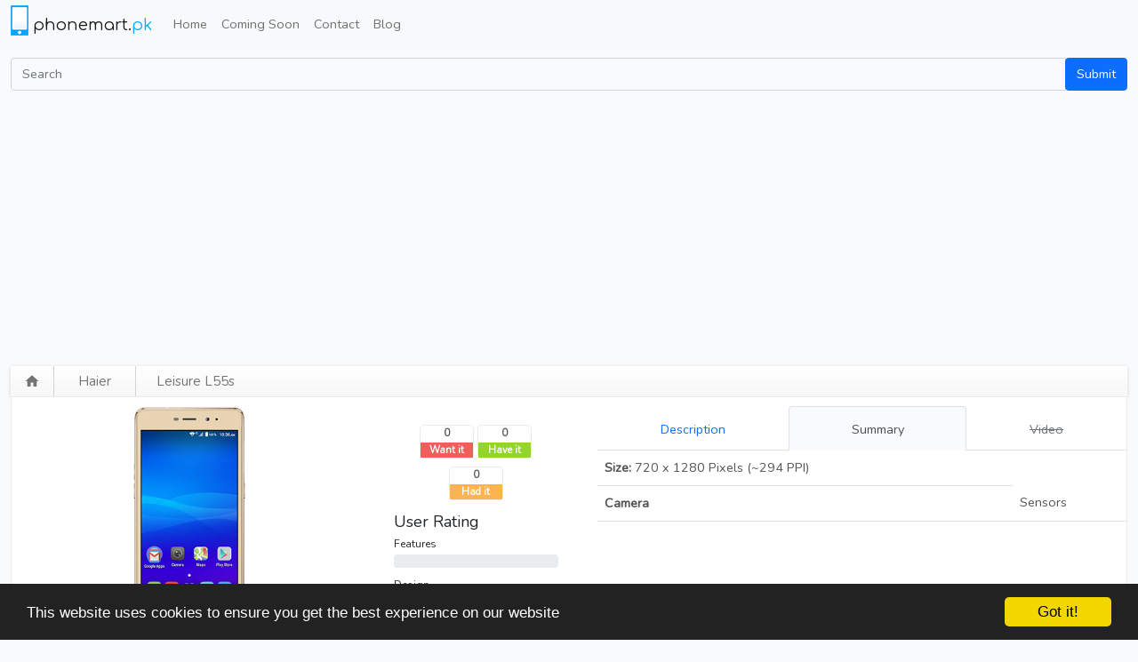

--- FILE ---
content_type: text/html; charset=UTF-8
request_url: https://phonemart.pk/haier/leisure-l55s
body_size: 7996
content:
<!DOCTYPE html>
<html lang="en">
  <head>
    
    <meta charset="utf-8">
    <title>Haier Leisure L55s Price and Specification</title>
    <meta name="viewport" content="width=device-width, initial-scale=1">
    <meta name="description" content="phonemart.pk provides latest price updates and detailed specifications for Haier Leisure L55s in Pakistan.">
    <meta name="author" content="">
    <!-- styles -->
    <link rel="stylesheet" href="https://phonemart.pk/css/phonemart.css">
    
    <link rel="preload" href="https://phonemart.pk/css/tipuedrop.css" as="style" onload="this.onload=null;this.rel='stylesheet'">
    <noscript><link rel="stylesheet" href="https://phonemart.pk/css/tipuedrop.css"></noscript>    
    
    <link rel="preload" href="https://phonemart.pk/css/styles.css" as="style" onload="this.onload=null;this.rel='stylesheet'">
    <noscript><link rel="stylesheet" href="https://phonemart.pk/css/styles.css"></noscript>

    <link rel="preload" href="https://phonemart.pk/css/lstyles.css" as="style" onload="this.onload=null;this.rel='stylesheet'">
    <noscript><link rel="stylesheet" href="https://phonemart.pk/css/lstyles.css"></noscript>

    <link rel="preload" href="https://phonemart.pk/css/lightbox.css" as="style" onload="this.onload=null;this.rel='stylesheet'">
    <noscript><link rel="stylesheet" href="https://phonemart.pk/css/lightbox.css"></noscript>
    


    <script type="text/javascript">var switchTo5x=true;</script>
    <script src="https://ajax.googleapis.com/ajax/libs/jquery/3.6.0/jquery.min.js"></script>
    <script async src="https://phonemart.pk/js/scripts-dist.js"></script>
    <script async src="https://pagead2.googlesyndication.com/pagead/js/adsbygoogle.js?client=ca-pub-4332021958046536" crossorigin="anonymous"></script>
        <!-- Begin Cookie Consent plugin by Silktide - http://silktide.com/cookieconsent -->
    <script defer type="text/javascript">
        window.cookieconsent_options = {"message":"This website uses cookies to ensure you get the best experience on our website","dismiss":"Got it!","learnMore":"More info","link":null,"theme":"dark-bottom"};
    </script>

    <script defer type="text/javascript" src="//cdnjs.cloudflare.com/ajax/libs/cookieconsent2/1.0.9/cookieconsent.min.js"></script>
    <!-- End Cookie Consent plugin -->
    
    <!-- Global site tag (gtag.js) - Google Analytics -->
    <script async src="https://www.googletagmanager.com/gtag/js?id=G-MJV9CY1K68"></script>
    <script>
      window.dataLayer = window.dataLayer || [];
      function gtag(){dataLayer.push(arguments);}
      gtag('js', new Date());

      gtag('config', 'G-MJV9CY1K68');
    </script>

    <script>
      function getUrlVars() {
        for (var e, t = [], r = window.location.href.slice(window.location.href.indexOf("?") + 1).split("&"), i = 0; i < r.length; i++) e = r[i].split("="), t.push(e[0]), t[e[0]] = e[1];
        return t
      }
    </script>

    <!-- fav and touch icons -->
    <link rel="shortcut icon" href="https://phonemart.pk/ico/favicon.ico">
    <link rel="apple-touch-icon-precomposed" sizes="144x144" href="ico/apple-touch-icon-144-precomposed.png">
    <link rel="apple-touch-icon-precomposed" sizes="114x114" href="ico/apple-touch-icon-114-precomposed.png">
    <link rel="apple-touch-icon-precomposed" sizes="72x72" href="ico/apple-touch-icon-72-precomposed.png">
    <link rel="apple-touch-icon-precomposed" href="ico/apple-touch-icon-57-precomposed.png">


    <link rel="preconnect" href="https://fonts.googleapis.com">
    <link rel="preconnect" href="https://fonts.gstatic.com" crossorigin>
    
    <link rel="preload" href="https://fonts.googleapis.com/css2?family=Comfortaa&family=Material+Icons&family=Bebas+Neue&display=swap" as="style" onload="this.onload=null;this.rel='stylesheet'">
    <noscript><link href="https://fonts.googleapis.com/css2?family=Comfortaa&family=Material+Icons&family=Bebas+Neue&display=swap" rel="stylesheet"></noscript>

    
  </head>

  <body>
    <div id="fb-root"></div>
    <script defer>(function(d, s, id) {
      var js, fjs = d.getElementsByTagName(s)[0];
      if (d.getElementById(id)) return;
      js = d.createElement(s); js.id = id;
      js.src = "//connect.facebook.net/en_US/all.js#xfbml=1";
      fjs.parentNode.insertBefore(js, fjs);
    }(document, 'script', 'facebook-jssdk'));
    </script>
                  <div class="navbar navbar-expand-lg navbar-light bg-light" role="navigation">
      <div class="container-xxl">

        <a class="navbar-brand" href="/">
          <span class="logo"><img src="https://phonemart.pk/images/logo.png" alt="Logo"></span>
          <span class="logo-text">phonemart.<span class="pk">pk</span></span>
        </a>
        
        <button class="navbar-toggler" type="button" data-bs-toggle="collapse" data-bs-target="#navbarSupportedContent" aria-controls="navbarSupportedContent" aria-expanded="false" aria-label="Toggle navigation">
          <span class="navbar-toggler-icon"></span>
        </button>

        <div class="navbar-collapse collapse" id="navbarSupportedContent">
          <ul class="navbar-nav me-auto mb-2 mb-lg-0">
            <!--<li class="dropdown">-->
                <!--<a href="#" class="dropdown-toggle" data-toggle="dropdown"><span class="fa fa-navicon fa-lg"></span> <span class="caret"></span></a>-->

                <!--<ul class="dropdown-menu" role="menu">-->
                  <li class = "nav-item"
                                         class ="active"
                                        >
                    <a class="nav-link" href="/">Home</a></li>
                  <li class = "nav-item"
                                    >
                    <a class="nav-link" href="https://phonemart.pk/mobiles/comingsoon">Coming Soon</a>
                  </li>

                  


                  
                  <li class = "nav-item"
                                    ><a class="nav-link" href="https://phonemart.pk/home/contact_us">Contact</a></li>
                  <li class = "nav-item"
                  ><a class="nav-link" href="https://phonemart.pk/blog">Blog</a></li>
                  
                                  <!--</ul>-->
            <!--</li>-->
            </ul>
          </div><!--/.nav-collapse -->
      </div>
    </div>
        <div class="container-xxl">
      <div class="row">
          <div class="col-xs-12 margintop10">
              <form class="" role="search" action="https://phonemart.pk/search" method="get">
               <div class="input-group">
                 <input type="text" class="form-control" placeholder="Search" name="q"  id="search"  autocomplete="off">
                 <span class="input-group-btn"><input type="submit" class="btn btn-primary" value="Submit"/></span>
               </div>
                                <div id="tipue_drop_content"></div>
                           </form>
          </div>
      </div>
    </div>
            <div class="container-xxl">      
      <style type="text/css">
    label.error {
        display: inline;
        margin-left: 0.5em;
        color: #DF0000;
    }

    input.error,
    textarea.error {
        background: #FFDFDF;
    }

    .help-block {
        color: green;
    }

    label {
        margin-top: 10px;
    }
</style>
<div style="display:none;">
	<form id="buy_form" method="POST" action="/checkout">
		<input type="hidden" name="mob_id" id="buy_mob_id" value="0"/></form>
</div>
<div class="row">
    <div class="col-md-12">
        <div class="titlebar">
            <div class="breadcrumbs">
                <span class="home"><a href="https://phonemart.pk"><span class="material-icons md-18 va-4n">home</span></a></span>
                <span class="breadcrumb-item">
                    <h4><a href="https://phonemart.pk/mobiles/haier">Haier</a><span class="iconright"><i class="icon-caret-right"></i></span></h4>
                </span>
                <span class="breadcrumb-item-last">
                    <h4>Leisure L55s</h4>
                </span>
            </div>
        </div>
    </div>
</div>
<div class="row details">
    <div class="col-md-12">
        <div class="details-wrapper">
            <div class="row">
                <div class="col-md-4">

                    <div class="pictures-wrapper">

                        <div id="myCarousel" class="carousel slide" data-bs-ride="carousel">
                            <div class="carousel-inner">
                                <div class="carousel-item active">
                                    <a href="https://phonemart.pk/uploads/8e2aa57177fbde977689037c9bb3e52d63745841/mainpic.jpg" rel="lightbox[mobilepics]" class="thumbnail big-thumbnail d-flex justify-content-center">
                                        <img src="https://phonemart.pk/uploads/8e2aa57177fbde977689037c9bb3e52d63745841/mainpic.jpg" alt="Leisure L55s" class="mainpic">
                                    </a>

                                </div>

                                                                


                            </div>
                            <button class="carousel-control-prev" type="button" data-bs-target="#myCarousel" data-bs-slide="prev">
                                <span class="carousel-control-prev-icon" aria-hidden="true"></span>
                                <span class="visually-hidden">Previous</span>
                            </button>
                            <button class="carousel-control-next" type="button" data-bs-target="#myCarousel" data-bs-slide="next">
                                <span class="carousel-control-next-icon" aria-hidden="true"></span>
                                <span class="visually-hidden">Next</span>
                            </button>
                        </div>

                                                                        <div class="d-flex flex-column">
                            <div class="price-detail d-flex justify-content-between">
                                <div class="d-flex align-items-center">
                                    
                                    <span class="price-amount">Discontinued</span>
                                                                                                        </div>
                                <div>
                                    <button class="btn btn-outline-primary btn-sm price-history-btn pull-right" title="Price History" data-bs-toggle="modal" data-bs-target="#historymodal" data-id="17550">
                                        History
                                        <span class="material-icons md-18 va-4n">assessment</span>
                                    </button>
                                    <button class="btn btn-sm price-alert-btn pull-right" title="Notify on price change">
                                        <span class="material-icons md-18 va-4n">notifications</span>
                                    </button>
                                </div>
                            </div>                            
                        </div>
                    </div>
                </div>
                <div class="col-md-2">
                    <div class="social-bar">
    <div class="wantitbtn">
        <a href="#" id="wantit_num" class="number">0</a>
        <a href="#" id="wantit_click" class="click">Want it</a>
    </div>

    <div class="haveitbtn">
        <a href="#" id="haveit_num" class="number">0</a>
        <a href="#" id="haveit_click" class="click">Have it</a>
    </div>

    <div class="haditbtn">
        <a href="#" id="hadit_num" class="number">0</a>
        <a href="#" id="hadit_click" class="click">Had it</a>
    </div>
    <div class="rating">
        <h5>User Rating</h5>

        <div>
            <span class="rating-text">Features</span>
            <div class="progress">
                <div class="progress-bar bg-info" role="progressbar" id="features" style="width: 0%">0</div>
            </div>

        </div>

        <div>
            <span class="rating-text">Design</span>
            <div class="progress">
                <div class="progress-bar bg-success" id="design" style="width: 0%">0</div>
            </div>
        </div>

        <div>
            <span class="rating-text">Performance</span>
            <div class="progress">
                <div class="progress-bar bg-danger" id="performance" style="width: 0%">0</div>
            </div>
        </div>
        <hr>
        <select name="feature" id="feature_dd" class="rating-dropdown feature-dd">
            <option value="1">1</option>
            <option value="2">2</option>
            <option value="3">3</option>
            <option value="4">4</option>
            <option value="5" selected="selected">5</option>
            <option value="6">6</option>
            <option value="7">7</option>
            <option value="8">8</option>
            <option value="9">9</option>
            <option value="10">10</option>
        </select>
        <select name="feature" id="design_dd" class="rating-dropdown design-dd">
            <option value="1">1</option>
            <option value="2">2</option>
            <option value="3">3</option>
            <option value="4">4</option>
            <option value="5" selected="selected">5</option>
            <option value="6">6</option>
            <option value="7">7</option>
            <option value="8">8</option>
            <option value="9">9</option>
            <option value="10">10</option>
        </select>
        <select name="feature" id="performance_dd" class="rating-dropdown performance-dd">
            <option value="1">1</option>
            <option value="2">2</option>
            <option value="3">3</option>
            <option value="4">4</option>
            <option value="5" selected="selected">5</option>
            <option value="6">6</option>
            <option value="7">7</option>
            <option value="8">8</option>
            <option value="9">9</option>
            <option value="10">10</option>
        </select>
        <div>
                        Be the first to vote
                    </div>
        <hr>
        <div class="d-flex">
            <button class="flex-fill btn btn-outline-secondary btn-default btn-sm" id="vote">
                <span class="material-icons md-18 va-4n">
                    thumb_up_alt
                    </span> <span id="vote_txt">Vote</span>
            </button>
            <button class="flex-fill ms-1 btn btn-outline-secondary btn-default btn-sm" id="compare_btn" onClick=" return addCompare('leisure-l55s', 'https://phonemart.pk/uploads/8e2aa57177fbde977689037c9bb3e52d63745841/mainpic.jpg')">
                <span class="material-icons md-18 va-4n">
                    compare
                    </span> <span id="vote_txt">Compare</span>
            </button>
        </div>
    </div>


</div>                </div>
                <div class="col-md-6 ">
                    <div class="mobile-desc hidden-xs hidden-sm">
                        <div class="tabbable tab-content-detail">
                            <ul class="nav nav-tabs nav-fill" id="myTab" role="tablist">
                                <li class="nav-item" role="presentation">
                                    <button class="nav-link" href="#desc" data-bs-toggle="tab">
                                        <i class="tab-icon icon-align-justify"></i> Description
                                    </button>
                                </li>
                                <li class="nav-item" role="presentation">
                                    <button class="nav-link active" href="#summary" data-bs-toggle="tab">
                                        <i class="tab-icon icon-off"></i> Summary
                                    </button>
                                </li>
                                <li class="nav-item" role="presentation">
                                    <button class="nav-link  disabled text-decoration-line-through " href="#video" data-bs-toggle="tab">
                                        <i class="tab-icon icon-film"></i> Video
                                    </button>
                                </li>
                            </ul>
                            <div class="tab-content">
                                <div id="desc" class="tab-pane" role="tabpanel">
                                    <div class="mobile-title mt-2">
                                        <h1>Haier Leisure L55s </h1>
                                    </div>
                                    <div class="overview">
                                        <p>
                                            
                                        </p>

                                    </div>

                                </div>

                                <div id="summary" class="tab-pane active" role="tabpanel">
                                    <table class="table table-feature-summary">
                                        <tbody>                                                                                        
                                            
                                            
                                            

                                                                                        

                                                                                        
                                            
                                            
                                            

                                                                                        

                                                                                        
                                            
                                            
                                            

                                                                                        

                                                                                        
                                            
                                            
                                            

                                                                                        

                                                                                        
                                            
                                            
                                            

                                                                                        

                                                                                        
                                            
                                            
                                            

                                                                                        

                                                                                        
                                            
                                            
                                            

                                                                                        

                                                                                        
                                            
                                            
                                            

                                                                                        

                                                                                        
                                            
                                            
                                            

                                                                                        

                                                                                        
                                            
                                                                                        <tr>                                                 <td class=""><strong>Size: </strong>720 x 1280 Pixels (~294 PPI)  </td>
                                            </tr>
                                            
                                            

                                                                                        

                                                                                        
                                            
                                            
                                            

                                                                                        

                                                                                        
                                            
                                            
                                            

                                                                                        

                                                                                        
                                            
                                            
                                            

                                                                                        

                                                                                        
                                            
                                            
                                            

                                                                                        

                                                                                        
                                            
                                            
                                            

                                                                                        

                                                                                        
                                            
                                            
                                            

                                                                                        

                                                                                        
                                            
                                            
                                            

                                                                                        

                                                                                        
                                            
                                            
                                            

                                                                                        

                                                                                        
                                            
                                            
                                            

                                                                                        

                                                                                        
                                            
                                            
                                            

                                                                                        

                                                                                        
                                            
                                            
                                            

                                                                                        

                                                                                        
                                            
                                            
                                            

                                                                                        

                                                                                        
                                            
                                            
                                            

                                                                                        

                                                                                        
                                            
                                            
                                            

                                                                                        

                                                                                                                                    <tr>
                                                <td class="fw-bold"><i class="icon-camera"></i> Camera</td>
                                                <td>Sensors</td>
                                            </tr>
                                            
                                            
                                            
                                            

                                                                                        

                                                                                        
                                            
                                            
                                            

                                                                                        

                                                                                        
                                            
                                            
                                            

                                                                                        

                                                                                        
                                            
                                            
                                            

                                                                                        

                                                                                        
                                            
                                            
                                            

                                                                                        

                                                                                        
                                            
                                            
                                            

                                                                                        

                                                                                        
                                            
                                            
                                            

                                                                                        

                                                                                        
                                            
                                            
                                            

                                                                                        

                                                                                        
                                            
                                            
                                            

                                                                                        

                                                                                        
                                            
                                            
                                            

                                                                                        

                                                                                        
                                            
                                            
                                            

                                                                                        

                                                                                        
                                            
                                            
                                            

                                                                                        

                                                                                        
                                            
                                            
                                            

                                                                                        

                                                                                        
                                            
                                            
                                            

                                                                                        

                                                                                        
                                            
                                            
                                            

                                                                                        

                                                                                    </tbody>
                                    </table>
                                </div>
                                <div id="video" class="tab-pane" role="tabpanel">
                                    
                                </div>
                            </div>
                        </div>
                    </div>
                </div>
            </div>
        </div>
    </div>

</div>
<!--Start bottom area -->
<div class="row specs">
    <div class="col-md-8">
    <div class="compare-wrapper nvisibility" style="bottom:-5px" id="compare_queue">
        <div class="header compare-header">
            <h4>Compare<a class="btn-light btn-sm ms-2" href="javascript:;" onClick="return toggle_compare()"><span class="material-icons md-18 text-black">swap_vert</span></a></h4>
        </div>
        <div class="compare">
            <div class="remove-btns">
                <a  class="btn btn-red btn-small nvisibility" id="btn-rm1" onClick="return removeCompare('btn-rm1')">X</a>
                <a  class="btn btn-red btn-small nvisibility" id="btn-rm2" onClick="return removeCompare('btn-rm2')">X</a>
            </div>
            <div class="compare-imgs">
                <div class="image">
                    <img id="imgcmp1" src="https://phonemart.pk/images/image_placeholder.png" alt="Compare Mobile 1">
                </div>
                <div class="image">
                    <img id="imgcmp2" src="https://phonemart.pk/images/image_placeholder.png" alt="Compare Mobile 2">
                </div>
            </div>
            <!--<div class="compare-btn">-->
                    <a class ="compare-btn btn btn-small btn-primary disabled">Compare</a>
            <!--</div>-->
        </div>        
    </div>
</div>    <div class="col-md-8 auto-margin tabbable margintop10">
        <ul class="nav nav-tabs nav-fill">
            <li class="nav-item">
                <a class="nav-link active" href="#specs" data-toggle="tab">
                    <div class="d-flex justify-content-center align-items-end">
                        <span class="material-icons me-1">list_alt</span>Specs
                    </div>
                </a>

            </li>
        </ul>

        <div class="tab-content">
            <div id="specs" class="tab-pane active">
                <div class="table-responsive">
                    <table class="table spec-table table-bordered">
                                                <tr>
                                                    </tr>
                                                <tr>
                                                        <td class="name-column">3G Network</td>
                            <td class="value-column">HSPA 850 / 900 / 1900 / 2100  </td>
                                                    </tr>
                                                <tr>
                                                        <td class="name-column">4G Network</td>
                            <td class="value-column">LTE  </td>
                                                    </tr>
                                                <tr>
                                                    </tr>
                                                <tr>
                                                    </tr>
                                                <tr>
                                                        <td class="name-column">Dimensions</td>
                            <td class="value-column">144.1 x 71.8 x 7.55mm  </td>
                                                    </tr>
                                                <tr>
                                                        <td class="name-column">Sim Type</td>
                            <td class="value-column">Dual Sim, Dual Standby (Micro/Nano-SIM)  </td>
                                                    </tr>
                                                <tr>
                                                        <td class="name-column">Weight</td>
                            <td class="value-column">135 g  </td>
                                                    </tr>
                                                <tr>
                                                    </tr>
                                                <tr>
                                                        <td class="name-column">Display Size</td>
                            <td class="value-column">720 x 1280 Pixels (~294 PPI)  </td>
                                                    </tr>
                                                <tr>
                                                    </tr>
                                                <tr>
                                                    </tr>
                                                <tr>
                                                    </tr>
                                                <tr>
                                                        <td class="name-column">Card slot</td>
                            <td class="value-column">microSD Card, (supports upto 64GB)  </td>
                                                    </tr>
                                                <tr>
                                                    </tr>
                                                <tr>
                                                        <td class="name-column">GPRS</td>
                            <td class="value-column">Yes</td>
                                                    </tr>
                                                <tr>
                                                    </tr>
                                                <tr>
                                                    </tr>
                                                <tr>
                                                    </tr>
                                                <tr>
                                                    </tr>
                                                <tr>
                                                        <td class="name-column">BlueTooth</td>
                            <td class="value-column">v4.0 with A2DP  </td>
                                                    </tr>
                                                <tr>
                                                        <td class="name-column">USB</td>
                            <td class="value-column">No  </td>
                                                    </tr>
                                                <tr>
                                                        <td class="name-column">NFC</td>
                            <td class="value-column">No  </td>
                                                    </tr>
                                                <tr>
                                                        <td class="name-column">GPS</td>
                            <td class="value-column">Yes + A-GPS support  </td>
                                                    </tr>
                                                <tr>
                                                        <td class="name-column">Main Camera</td>
                            <td class="value-column">Sensors</td>
                                                    </tr>
                                                <tr>
                                                        <td class="name-column">Front Camera</td>
                            <td class="value-column">5 MP  </td>
                                                    </tr>
                                                <tr>
                                                    </tr>
                                                <tr>
                                                        <td class="name-column">Chipset</td>
                            <td class="value-column">MT6735A  </td>
                                                    </tr>
                                                <tr>
                                                    </tr>
                                                <tr>
                                                    </tr>
                                                <tr>
                                                    </tr>
                                                <tr>
                                                        <td class="name-column">Browser</td>
                            <td class="value-column">HTML5  </td>
                                                    </tr>
                                                <tr>
                                                    </tr>
                                                <tr>
                                                        <td class="name-column">Sound</td>
                            <td class="value-column">3.5mm Audio Jack, MP4/WMV/H.264/H.263 player, MP3/AAC/WMA/WAV player, Speaker Phone  </td>
                                                    </tr>
                                                <tr>
                                                        <td class="name-column">Colors</td>
                            <td class="value-column">Golden  </td>
                                                    </tr>
                                                <tr>
                                                        <td class="name-column">Battery</td>
                            <td class="value-column">Capacity</td>
                                                    </tr>
                                                <tr>
                                                    </tr>
                                                <tr>
                                                    </tr>
                                                <tr>
                                                        <td class="name-column">Misc</td>
                            <td class="value-column">Document viewer, Photo viewer/editor, Google Search, Maps, Gmail, Voice memo/dial/commands, Calendar  </td>
                                                    </tr>
                                            </table>
                </div>
            </div>
            <div id="prices" class="tab-pane">
                <h4>Pane 2 Content</h4>
                <p> and so on ...</p>
            </div>
            <div id="comments" class="tab-pane">


            </div>
        </div><!-- /.tab-content -->
        <div class="comments">
            <div id="disqus_thread"></div>
            <script async type="text/javascript">
                /* * * CONFIGURATION VARIABLES: EDIT BEFORE PASTING INTO YOUR WEBPAGE * * */

                var disqus_shortname = 'phonemart'; // required: replace example with your forum shortname

                /* * * DON'T EDIT BELOW THIS LINE * * */
                (function() {
                    var dsq = document.createElement('script');
                    dsq.type = 'text/javascript';
                    dsq.async = true;
                    dsq.src = 'https://' + disqus_shortname + '.disqus.com/embed.js';
                    (document.getElementsByTagName('head')[0] || document.getElementsByTagName('body')[0]).appendChild(dsq);
                })();
            </script>
            <noscript>Please enable JavaScript to view the <a href="http://disqus.com/?ref_noscript">comments powered by Disqus.</a></noscript>
            <a href="https://disqus.com" class="dsq-brlink">comments powered by <span class="logo-disqus">Disqus</span></a>

        </div>
    </div>
    <div class="col-md-4 margintop10" >
    <div class="row">        
        <!-- Comapare dialog -->
        <div class="col-md-12">            		
            <div class="panel panel-color">
                <div class="panel-heading">
                    <h4 class="panel-title">Comparisons</h4>
                </div>
                <div class="panel-body">
                    <div class="compare-box">
                        <a class="compare-link" href="https://phonemart.pk/mobile/compare/haier_leisure-l55s/realme_c85-256gb">
                                                            <img class="compare-image" src="https://phonemart.pk/uploads/8e2aa57177fbde977689037c9bb3e52d63745841/mainpic.jpg"></img>
                                                        <span class="compare-vs">VS</span>
                                                        <img class="compare-image" src="https://phonemart.pk/uploads/cf3fb890bed39db7597c9f17131314d4af050ebd/mainpic.jpg"></img>
                                                        <div class="compare-text">Haier Leisure L55s vs Realme C85 256GB</div>
                        </a>

                    </div>
                    <div class="compare-box">
                        <a class="compare-link" href="https://phonemart.pk/mobile/compare/haier_leisure-l55s/realme_c85">
                                                        <img class="compare-image" src="https://phonemart.pk/uploads/8e2aa57177fbde977689037c9bb3e52d63745841/mainpic.jpg"></img>
                                                        <span class="compare-vs">VS</span>
                                                        <img class="compare-image" src="https://phonemart.pk/uploads/6550254133733f32c5db10dac35273d06c36c7c4/mainpic.jpg"></img>
                                                        <div class="compare-text">Haier Leisure L55s vs Realme C85</div>
                        </a>
                    </div>
                </div>
            </div>



            <div class="panel panel-info">
                <div class="panel-heading">
                    <h4 class="panel-title">Latest phones from Haier</h4>
                </div>
                <div class="panel-body">
                    <table class="table">
                        <thead>
                            <tr><th>Name</th><th>Price</th> </tr>
                        </thead>
                                                <tr><td><a href="https://phonemart.pk/haier/leisure-l55s">Haier Ginger G55</a></td><td>Rs. -1</td> </tr>
                                                <tr><td><a href="https://phonemart.pk/haier/leisure-l55s">Haier Leisure L55s</a></td><td>Rs. -1</td> </tr>
                                                <tr><td><a href="https://phonemart.pk/haier/leisure-l55s">Haier Pursuit G40</a></td><td>Rs. -1</td> </tr>
                                                <tr><td><a href="https://phonemart.pk/haier/leisure-l55s">Haier Volt P4500</a></td><td>Rs. -1</td> </tr>
                                                <tr><td><a href="https://phonemart.pk/haier/leisure-l55s">Haier Klassic C40</a></td><td>Rs. -1</td> </tr>
                                            </table>
                </div>
            </div>




        </div>

        <div class="col-md-6" >
            <div class="sidebar margintop10">
	<div class="header"><h3>Companies</h3></div>
	<ul>
		
		
			<li><a href="https://phonemart.pk/mobiles/nokia"> NOKIA </a></li>

		
			<li><a href="https://phonemart.pk/mobiles/apple"> APPLE </a></li>

		
			<li><a href="https://phonemart.pk/mobiles/samsung"> SAMSUNG </a></li>

		
			<li><a href="https://phonemart.pk/mobiles/sony"> SONY </a></li>

		
			<li><a href="https://phonemart.pk/mobiles/htc"> HTC </a></li>

		
			<li><a href="https://phonemart.pk/mobiles/qmobile"> QMOBILE </a></li>

		
			<li><a href="https://phonemart.pk/mobiles/motorola"> MOTOROLA </a></li>

		
			<li><a href="https://phonemart.pk/mobiles/blackberry"> BLACKBERRY </a></li>

		
			<li><a href="https://phonemart.pk/mobiles/lg"> LG </a></li>

		
			<li><a href="https://phonemart.pk/mobiles/megagate"> MEGAGATE </a></li>

		
			<li><a href="https://phonemart.pk/mobiles/dell"> DELL </a></li>

		
			<li><a href="https://phonemart.pk/mobiles/voice"> VOICE </a></li>

		
			<li><a href="https://phonemart.pk/mobiles/i-mate"> I-MATE </a></li>

		
			<li><a href="https://phonemart.pk/mobiles/microsoft"> MICROSOFT </a></li>

		
			<li><a href="https://phonemart.pk/mobiles/asus"> ASUS </a></li>

		
			<li><a href="https://phonemart.pk/mobiles/gfive"> GFIVE </a></li>

		
			<li><a href="https://phonemart.pk/mobiles/huawei"> HUAWEI </a></li>

		
			<li><a href="https://phonemart.pk/mobiles/haier"> HAIER </a></li>

		
			<li><a href="https://phonemart.pk/mobiles/lenovo"> LENOVO </a></li>

		
			<li><a href="https://phonemart.pk/mobiles/oppo"> OPPO </a></li>

		
			<li><a href="https://phonemart.pk/mobiles/inew"> INEW </a></li>

		
			<li><a href="https://phonemart.pk/mobiles/rivo"> RIVO </a></li>

		
			<li><a href="https://phonemart.pk/mobiles/xiaomi"> XIAOMI </a></li>

		
			<li><a href="https://phonemart.pk/mobiles/infinix"> INFINIX </a></li>

		
			<li><a href="https://phonemart.pk/mobiles/vivo"> VIVO </a></li>

		
			<li><a href="https://phonemart.pk/mobiles/realme"> REALME </a></li>

				<li class="last"><a href="https://phonemart.pk/mobiles/tecno"> TECNO </a></li>
	</ul>
</div>            

        </div>
        
        <div class="col-md-6" >
            <div class="fb-wrapper hidden-phone">
                <div class="fb-like-box" data-href="http://www.facebook.com/Phonemartpk" data-width="170" data-height="400" data-show-faces="true" data-stream="false" data-header="true"></div>
            </div>
        </div>
    </div>
</div></div>

<div class="modal nvisibility" id="myModal" tabindex="-1" role="dialog" aria-labelledby="myModalLabel" aria-hidden="true">
    <div class="modal-header">
        <button type="button" class="close" data-dismiss="modal" aria-hidden="true">×</button>
        <h4 id="myModalLabel">Enter Details </h4>
    </div>
    <div class="modal-body">

        <form id="validate" onSubmit="return register_price_alert()" class="form-horizontal" method="POST" action="https://phonemart.pk/mobile/price_alert">
            <input type="hidden" name="id" value="17550">
            <div class="control-group">
                <label class="control-label" for="name">Name<i class="icon-user marginleft10"></i></label>
                <div class="controls">
                    <input type="text" name="name" class="required" placeholder="Name"> 
                </div>
            </div>

            <div class="control-group">
                <label class="control-label" for="email">Email<i class="icon-envelope-alt marginleft10"></i></label>
                <div class="controls">
                    <input type="text" name="email" class="required email" placeholder="Email">

                </div>
            </div>
            <div class="control-group">

                <div class="controls">					     
                    <input type="submit" class="btn btn-primary" name="submit"  value="Submit">
                </div>

            </div>
        </form>

        <p>You will be notified if the price changes</p>
    </div>
    <div class="modal-footer">
        <button class="btn btn-default" data-dismiss="modal" aria-hidden="true"><i class="icon-remove"></i> Close</button>
    </div>
</div>

<!-- Modal -->
<div class="modal fade" id="historymodal" tabindex="-1" role="dialog" aria-labelledby="myModalLabel">
  <div class="modal-dialog" role="document">
    <div class="modal-content">
      <div class="modal-header">

        <h4 class="modal-title" id="myModalLabel">Price History</h4>
        <button type="button" class="btn-close" data-bs-dismiss="modal" aria-label="Close"></button>

      </div>
      <div class="modal-body">
          <table class="table" id="tbl-price-histroy">
              <thead>
                  <tr>
                      <th>Price</th>
                      <th>Date</th>
                  </tr>
              </thead>
              <tbody>
                  
              </tbody>
          </table>
      </div>
      <div class="modal-footer">
        <!--<i class="icon-refresh icon-spin icon-large pull-left"></i>-->
        <button type="button" class="btn btn-default btn-outline-primary" data-bs-dismiss="modal">Close</button>        
      </div>
    </div>
  </div>
</div>
      <hr>

    </div> <!-- /container -->
    <footer>
    <div class="footer">
      <div class="container">
        
          <div class="row pb-4">
            <div class="col-md-4 footercol">
              <h4>Contact Us</h4>
              <ul>
                
                <li><span class="bold-text"><i class="icon-envelope-alt"></i></span> support@phonemart.pk</li>
                
              </ul>
            </div>
            <div class="col-md-5 footercol">
              <h4 id="middleheading">Connect With Us</h4>
              <ul id="social-icons">
                <li><a href="https://www.facebook.com/phonemartpk"> <img src="https://phonemart.pk/images/facebook-64px.png" alt="Follow us on Facebook"></a> </li> 
                <li><a href="https://twitter.com/phonemartpk"> <img src="https://phonemart.pk/images/twitter-64px.png" alt="Follow us on Twitter"></a> </li>
                <li><a href="http://tune.pk/user/phonemart.pk"> <img src="https://phonemart.pk/images/tune-64px.png" alt="Follow us on Tune.pk"> </a></li>
              </ul>
            </div>
            <div class="col-md-3 footercol">
                <hr class="d-sm-none"/>
              <h4>Links</h4>
              <ul class="footer-links-list">
                <li><a href="https://phonemart.pk">  <span class="bold-text"><i class="icon-home"></i></span> Home</a></li>
                
                <li><a href="https://phonemart.pk/home/contact_us">  <span class="bold-text"><i class="icon-envelope-alt"></i></span> Contact Us</a></li>
              </ul>
            </div>

          </div>
      </div>
    </div>
    <div class="footer-bottom">
      <div class="container">
      <div class="row">
      <div class="col-md-12">
        <p>&copy;<span class="logo-text">phonemart.<span class="pk me-1">pk</span></span>2012-2026</p>
      </div>
      </div>
      </div>
    </div>
    </footer>
    <!-- javascript
    ================================================== -->
    <!-- Placed at the end of the document so the pages load faster -->    
    <script async src="https://phonemart.pk/js/app.js"></script>
    <script async src="https://phonemart.pk/js/lightbox.js"></script>
    <script async type="text/javascript" src="https://ajax.aspnetcdn.com/ajax/jquery.validate/1.13.1/jquery.validate.min.js"></script>
    <script src="https://phonemart.pk/js/lazyload-min.js"></script>
      </body>
</html>


--- FILE ---
content_type: text/html; charset=utf-8
request_url: https://www.google.com/recaptcha/api2/aframe
body_size: 268
content:
<!DOCTYPE HTML><html><head><meta http-equiv="content-type" content="text/html; charset=UTF-8"></head><body><script nonce="vxuKrWGMfqU7YYwHgCHWYA">/** Anti-fraud and anti-abuse applications only. See google.com/recaptcha */ try{var clients={'sodar':'https://pagead2.googlesyndication.com/pagead/sodar?'};window.addEventListener("message",function(a){try{if(a.source===window.parent){var b=JSON.parse(a.data);var c=clients[b['id']];if(c){var d=document.createElement('img');d.src=c+b['params']+'&rc='+(localStorage.getItem("rc::a")?sessionStorage.getItem("rc::b"):"");window.document.body.appendChild(d);sessionStorage.setItem("rc::e",parseInt(sessionStorage.getItem("rc::e")||0)+1);localStorage.setItem("rc::h",'1769190506815');}}}catch(b){}});window.parent.postMessage("_grecaptcha_ready", "*");}catch(b){}</script></body></html>

--- FILE ---
content_type: text/css
request_url: https://phonemart.pk/css/tipuedrop.css
body_size: 362
content:
#tipue_drop_input{-moz-appearance:none;-webkit-appearance:none;background:#fff url(/images/search.png?28848d8f9d00122ba2d68a185bb3457e) no-repeat 15px 15px;border:1px solid #e2e2e2;border-radius:0;box-shadow:none;color:#333;font:13px/1.6 open sans,sans-serif;margin:0;outline:0;padding:12px 12px 12px 40px;width:170px}#tipue_drop_input:focus{border-color:#ccc}#tipue_drop_content{background-color:#fff;border:1px solid #e2e2e2;display:none;margin:7px 20px 0 0;position:absolute;z-index:50}#tipue_drop_wrapper{display:table;margin-bottom:7px}#tipue_drop_wrapper a{text-decoration:none}.tipue_drop_item{background-color:#fff;display:inline-block}.tipue_drop_item:hover{background-color:#f7f7f7}#tipue_drop_head{background-color:#fff;display:table-row}#tipue_drop_head_text{color:#333;display:table-cell;font:12px/1.6 Open Sans,sans-serif;letter-spacing:1px;padding:10px 15px;text-transform:uppercase;vertical-align:top}.tipue_drop_image{//width:60px;height:90px;outline:none}.tipue_drop_left{padding:15px}.tipue_drop_left,.tipue_drop_right{display:table-cell;vertical-align:middle}.tipue_drop_right{max-width:250px;padding:15px 15px 15px 0}.tipue_drop_right_title{color:#333;font:14px/1 open sans,sans-serif;font-weight:700}.tipue_drop_right_text{color:#555;font:300 16px/1.6 Open Sans,sans-serif;padding-top:5px}

/*# sourceMappingURL=tipuedrop.css.map*/

--- FILE ---
content_type: text/javascript
request_url: https://phonemart.pk/js/scripts-dist.js
body_size: 2967
content:
;

function price_history(e) {
    var t = "/mobile/pricehistory",
        r = $(e.relatedTarget).data("id");
    $.getJSON(t, {
        mobile_id: r,
        skip: 0
    }, function(e) {
        $("#tbl-price-histroy > tbody").html("")
        var newHtml = ""
        for (i = 0; i < e.length; i++) {
            var t = new Date(e[i].created_at).toDateString();
            newHtml = newHtml + "<tr><td>" + e[i].price + "</td><td>" + t + "</td></tr>";
        }
        $("#tbl-price-histroy > tbody").html(newHtml)
    })
}

function rate(e) {
    e.preventDefault();
    var t = "/mobile/rate",
        r = $('input[name="id"]').attr("value"),
        i = $(this).parent().attr("class"),
        o = $("." + i).children("a:first").text();
    i = i.substring(0, i.length - 3), $(this).parent().children("a:first").html('<i class="icon-spinner icon-spin"></i>'), $.getJSON(t, {
        what: "button",
        mobile_id: r,
        type: i
    }, function(e) {
        "undefined" == typeof e.error ? "wantit" === i ? $(".wantitbtn").children("a:first").text(e.wantit) : "haveit" === i ? $(".haveitbtn").children("a:first").text(e.haveit) : "hadit" === i && $(".hadit").children("a:first").text(e.hadit) : ($("." + i + "btn").children("a:first").text(o), alert(e.error))
    })
}

function vote(e) {
    e.preventDefault(), $("#vote_txt").html('<i class="icon-refresh icon-spin"></i>');
    var t = "/mobile/rate",
        r = $('input[name="id"]').attr("value"),
        i = $("select#feature_dd").val(),
        o = $("select#design_dd").val(),
        a = $("select#performance_dd").val();
    $.getJSON(t, {
        what: "rating",
        mobile_id: r,
        performance: a,
        features: i,
        design: o
    }, function(e) {
        $("#vote_txt").text("Vote"), "undefined" == typeof e.error ? ($("#features").css("width", 10 * e.features + "%"), $("#performance").css("width", 10 * e.performance + "%"), $("#design").css("width", 10 * e.design + "%"), $("#features").text(e.features), $("#performance").text(e.performance), $("#design").text(e.design)) : alert(e.error)
    })
}

function more_mobile(e) {
    e.preventDefault();
    var t = $(this).data("category");
    switch (t) {
        case "latest":
            set_filters({
                company: 0,
                pricefrom: 0,
                priceto: 0,
                sort: "created",
                specs: 1
            }), get_mobiles(e);
            break;
        case "pg1":
            set_filters({
                company: 0,
                pricefrom: 35e3,
                priceto: 0,
                sort: "created",
                specs: 1
            }), get_mobiles(e);
            break;
        case "pg2":
            set_filters({
                company: 0,
                pricefrom: 25e3,
                priceto: 34999,
                sort: "created",
                specs: 1
            }), get_mobiles(e);
            break;
        case "pg3":
            set_filters({
                company: 0,
                pricefrom: 15e3,
                priceto: 24999,
                sort: "created",
                specs: 1
            }), get_mobiles(e);
            break;
        case "pg4":
            set_filters({
                company: 0,
                pricefrom: 5e3,
                priceto: 15e3,
                sort: "created",
                specs: 1
            }), get_mobiles(e);
            break;
        case "pg5":
            set_filters({
                company: 0,
                pricefrom: 0,
                priceto: 4999,
                sort: "created",
                specs: 1
            }), get_mobiles(e);
            break;
        case "3g":
            set_filters({
                company: 0,
                pricefrom: 0,
                priceto: 0,
                sort: "created",
                specs: 2
            }), get_mobiles(e);
            break;
        case "4g":
            set_filters({
                company: 0,
                pricefrom: 0,
                priceto: 0,
                sort: "created",
                specs: 3
            }), get_mobiles(e);
            break;
        case "sm":
            set_filters({
                company: 3,
                pricefrom: 0,
                priceto: 0,
                sort: "created",
                specs: 1
            }), get_mobiles(e);
            break;
        case "qm":
            set_filters({
                company: 6,
                pricefrom: 0,
                priceto: 0,
                sort: "created",
                specs: 1
            }), get_mobiles(e)
    }
}

function set_filters(e) {
    $("#company_drop option[value =" + e.company + " ]").attr("selected", "selected"), $("#sort_by option[value =" + e.sort + " ]").attr("selected", "selected"), $("#specs_btns btn.active").removeClass("active"), $("#specs_btns btn[data-filter =" + e.specs + " ]").addClass("active"), $("input#pricefrom").val(e.pricefrom), e.priceto > 0 && $("input#priceto").val(e.priceto)
}

function toggle_filters() {
    $(".filters-wrapper").show("slow")
}

function buy(e) {
    e > 0 && ($("#buy_mob_id").attr("value", e), $("#buy_form").submit())
}

function get_mobiles(e) {
    e.preventDefault(), $.ajaxSetup({
        cache: !1
    });
    var t, r = '<div class="progress-bar-wrapper">Loading...<div class="progress"><div class="progress-bar progress-bar-striped active" role="progressbar" aria-valuenow="45" aria-valuemin="0" aria-valuemax="100" style="width: 100%"></div></div>',
        i = $("#company_drop").val(),
        o = $("#sort_by").val(),
        a = $(this);
    a.parent().is("#specs_btns") ? (t = a.data("filter"), a.parent().children().each(function() {
        a !== $(this) && $(this).removeClass("active")
    })) : t = $("#specs_btns").children(".active").data("filter"), "undefined" == typeof t && (t = 1);
    if(a.parent().is("#specs_btns"))
    {
        a.addClass("active");
    }
    var n = $("input#pricefrom").val(),
        s = $("input#priceto").val();
    n || (n = 0), s || (s = 0);
    var c = "";
    if ("pagination" === a.parent().attr("class")) {
        var l = a.attr("href"),
            f = l.indexOf("=");
        f += 1;
        var d = l.substring(f, l.length);
        c = c + "page=" + d + "&"
    }
    var p = "/mobile/load_mobiles";
    c = c + "company_id=" + i + "&pricefrom=" + n + "&priceto=" + s + "&sort=" + o + "&specs=" + t, window.history.pushState && window.history.pushState("", "", "?" + c), $("#mobiles").html(r).load(p, c, function() {
        lazyLoad(), $("html, body").animate({
            scrollTop: 0
        }, "fast"), null !== e && null !== e.data && e.data.fromCategory && ($(".filters-wrapper").tooltip("show"), $(".filters-wrapper").on("hidden.bs.tooltip", function() {
            $(this).tooltip("destroy")
        }))
    })
}

function lazyLoad() {
    setTimeout(function() {
        $("img.lazy").lazyload({
            effect: "fadeIn"
        })
    }, 300)
}

function addCompare(e, t) {
    toggle_compare_wrapper();
    var r = $("#imgcmp1"),
        i = $("#imgcmp2");
    if ("undefined" == typeof r.attr("rel")) {
        r.attr("src", "/img/load_small.gif");
        var o = "/mobile/add_compare";
        $.get(o, {
            mob_id: e,
            mobile: "first",
            image_src: t
        }, function(o) {
            r.attr("rel", e), r.attr("src", t), $("#btn-rm1").removeClass("nvisibility"), "undefined" != typeof r.attr("rel") && "undefined" != typeof i.attr("rel") && ($("a.compare-btn").removeClass("disabled"), $("a.compare-btn").attr("href", "/mobile/compare/" + r.attr("rel") + "/" + i.attr("rel")))
        })
    } else if ("undefined" == typeof i.attr("rel")) {
        i.attr("src", "/img/load_small.gif");
        var o = "/mobile/add_compare";
        $.get(o, {
            mob_id: e,
            mobile: "second",
            image_src: t
        }, function(o) {
            i.attr("rel", e), i.attr("src", t), $("#btn-rm2").removeClass("nvisibility"), "undefined" != typeof r.attr("rel") && "undefined" != typeof i.attr("rel") && ($("a.compare-btn").removeClass("disabled"), $("a.compare-btn").attr("href", "/mobile/compare/" + r.attr("rel") + "/" + i.attr("rel")))
        })
    } else alert("compare queue is full. remove an item to add another");
    return "-185px" == $("#compare_queue").css("bottom") && toggle_compare(), !1
}

function removeCompare(e) {
    if ($("#" + e).addClass("nvisibility"), "btn-rm1" == e) {
        $("#imgcmp1").attr("src", "/images/load_small.gif");
        var t = "/mobile/rem_compare";
        $.get(t, {
            mob: "mob1"
        }, function(e) {
            $("#imgcmp1").attr("src", "/images/image_placeholder.png").removeAttr("rel")
        })
    } else if ("btn-rm2" == e) {
        $("#imgcmp2").attr("src", "/images/load_small.gif");
        var t = "/mobile/rem_compare";
        $.get(t, {
            mob: "mob2"
        }, function(e) {
            $("#imgcmp2").attr("src", "/images/image_placeholder.png").removeAttr("rel")
        })
    }
    $("a.compare-btn").addClass("disabled")
}

function compareMobiles() {
    var e = $("#imgcmp1"),
        t = $("#imgcmp2");
    "undefined" != typeof e.attr("rel") && "undefined" != typeof t.attr("rel") && (window.location.href = "/mobile/compare")
}

function get_compare() {
    var e = "/mobile/get_compare";
    $.get(e, function(e) {
        var t = JSON && JSON.parse(e) || $.parseJSON(e);
        "undefined" != typeof t.mob1 && ($("#imgcmp1").attr("src", t.mob1.image).attr("rel", t.mob1.id), $("#btn-rm1").removeClass("nvisibility")), "undefined" != typeof t.mob2 && ($("#imgcmp2").attr("src", t.mob2.image).attr("rel", t.mob2.id), $("#btn-rm2").removeClass("nvisibility")), "undefined" != typeof t.mob1 && "undefined" != typeof t.mob2 && ($("a.compare-btn").removeClass("disabled"), $("a.compare-btn").attr("href", "/mobile/compare/" + t.mob1.id + "/" + t.mob2.id)), ("undefined" != typeof t.mob1 || "undefined" != typeof t.mob2) && toggle_compare_wrapper()
    })
}

function changepic(e) {
    $(".carousel-inner").children(".active").removeClass("active");
    var t = $(".carousel-inner").children();
    $(t[e]).addClass("active")
}

function register_price_alert() {
    return !1
}

function toggle_compare_wrapper() {
    var e = $("#compare_queue");
    e.hasClass("nvisibility") && (e.removeClass("nvisibility").css("bottom", "-185px"))
}

function toggle_compare() {
    var e = $("#compare_queue"),
        t = e.css("bottom");
    "-5px" == t ? (e.css("bottom", "-185px")) : "-185px" == t && (e.css("bottom", "-5px"), $(".compare-header h4 a").removeClass("fixed"))
}

function load_video() {}

//getUrlVars moved to layout.

$(document).ready(function() {
    $("#company_drop").change(get_mobiles), $("#sort_by").change(get_mobiles), $("#filter-btn").click(get_mobiles), $("#specs_btns").children().each(function() {
        $(this).click(get_mobiles)
    }), $("#ajax_paginated .pagination a").click(get_mobiles), $(".more-link").click({
        fromCategory: !0
    }, more_mobile), get_compare(), $(".noClick").click(function(e) {
        return e.preventDefault(), !1
    }), $("img.lazy").lazyload({
        effect: "fadeIn"
    }), $("#filters-wrapper-toggle").click(toggle_filters), $("#search").tipuedrop({
        mode: "json",
        show: 5,
        contentLocation: "/js/tipuedrop/tipuedrop_content.json"
    }), $("#vote").click(vote), $("#wantit_num, #wantit_click, #haveit_num, #haveit_click, #hadit_num, #hadit_click").click(rate), $("#historymodal").on("show.bs.modal", price_history)
});
(function($) {
    $.fn.tipuedrop = function(options) {
        var set = $.extend({
            "show": 3,
            "speed": 300,
            "newWindow": false,
            "mode": "static",
            "contentLocation": "tipuedrop/tipuedrop_content.json"
        }, options);
        return this.each(function() {
            var tipuedrop_in = {
                pages: []
            };
            $.ajaxSetup({
                async: false
            });
            if (set.mode == "json") $.getJSON(set.contentLocation, function(json) {
                tipuedrop_in = $.extend({}, json)
            });
            if (set.mode == "static") tipuedrop_in = $.extend({}, tipuedrop);
            $(this).keyup(function(event) {
                getTipuedrop($(this))
            });

            function getTipuedrop($obj) {
                if ($obj.val()) {
                    var c =
                        0;
                    for (var i = 0; i < tipuedrop_in.pages.length; i++) {
                        var pat = new RegExp($obj.val(), "i");
                        if ((tipuedrop_in.pages[i].title.search(pat) != -1 || tipuedrop_in.pages[i].text.search(pat) != -1 || tipuedrop_in.pages[i].tags.search(pat) != -1) && c < set.show) {
                            if (c == 0) var out = '<div id="tipue_drop_wrapper"><div class="tipue_drop_head"><div id="tipue_drop_head_text">Suggested results</div></div>';
                            out += '<a href="' + tipuedrop_in.pages[i].loc + '"';
                            if (set.newWindow) out += ' target="_blank"';
                            out += '><div class="tipue_drop_item"><div class="tipue_drop_left"><img src="' +
                                tipuedrop_in.pages[i].thumb + '" class="tipue_drop_image"></div><div class="tipue_drop_right"><div class="tipue_drop_right_title">' + tipuedrop_in.pages[i].title + '</div><div class="tipue_drop_right_text">' + tipuedrop_in.pages[i].text + "</div></div></div></a>";
                            c++
                        }
                    }
                    if (c != 0) {
                        out += "</div>";
                        $("#tipue_drop_content").html(out);
                        $("#tipue_drop_content").fadeIn(set.speed)
                    }
                } else $("#tipue_drop_content").fadeOut(set.speed)
            }
            $("html").click(function() {
                $("#tipue_drop_content").fadeOut(set.speed)
            })
        })
    }
})(jQuery);